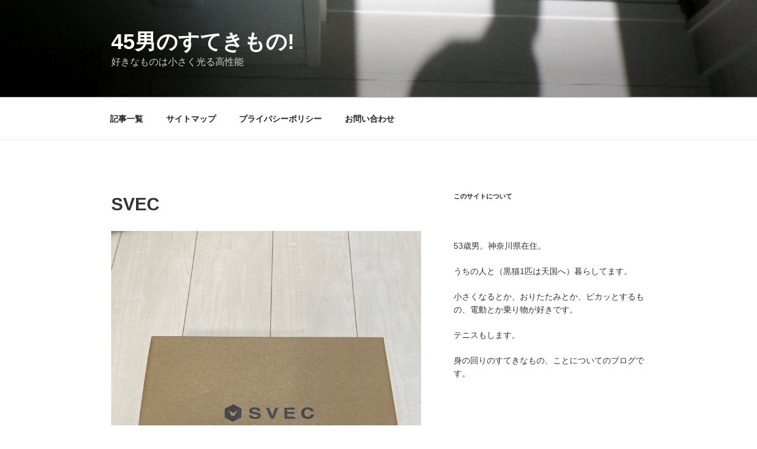

--- FILE ---
content_type: text/html; charset=utf-8
request_url: https://www.google.com/recaptcha/api2/aframe
body_size: 248
content:
<!DOCTYPE HTML><html><head><meta http-equiv="content-type" content="text/html; charset=UTF-8"></head><body><script nonce="Es7ZElGhsKpTBdvLdsjDtw">/** Anti-fraud and anti-abuse applications only. See google.com/recaptcha */ try{var clients={'sodar':'https://pagead2.googlesyndication.com/pagead/sodar?'};window.addEventListener("message",function(a){try{if(a.source===window.parent){var b=JSON.parse(a.data);var c=clients[b['id']];if(c){var d=document.createElement('img');d.src=c+b['params']+'&rc='+(localStorage.getItem("rc::a")?sessionStorage.getItem("rc::b"):"");window.document.body.appendChild(d);sessionStorage.setItem("rc::e",parseInt(sessionStorage.getItem("rc::e")||0)+1);localStorage.setItem("rc::h",'1769810539903');}}}catch(b){}});window.parent.postMessage("_grecaptcha_ready", "*");}catch(b){}</script></body></html>

--- FILE ---
content_type: application/javascript; charset=utf-8;
request_url: https://dalc.valuecommerce.com/app3?p=885289435&_s=https%3A%2F%2Fiorico.com%2F4787.html%2Fa2eefc0d-02cc-411e-9764-ae173470e250&vf=iVBORw0KGgoAAAANSUhEUgAAAAMAAAADCAYAAABWKLW%2FAAAAMElEQVQYV2NkFGP4n5GuxcDQ%2FJiB0TCR%2BX%2BczxKG6rtRDIy5XF3%2FZ557x5Cm0cEAAO7ODXiS7PBPAAAAAElFTkSuQmCC
body_size: 873
content:
vc_linkswitch_callback({"t":"697d2a6a","r":"aX0qagALXdUDj62nCooD7AqKBtRE7A","ub":"aX0qaQANMWEDj62nCooBbQqKBth4bA%3D%3D","vcid":"sOi7FPmRvHBu3S_4VdMUYzzZSJsDeKiA6cBgnracNvVqIA9f0jNWwBy1oclkipNMngPMTCmbIPVN9Y3TefQyfmYEuV8fTjWM","vcpub":"0.744917","paypaystep.yahoo.co.jp":{"a":"2821580","m":"2201292","g":"cd21e8438a"},"mini-shopping.yahoo.co.jp":{"a":"2821580","m":"2201292","g":"cd21e8438a"},"shopping.geocities.jp":{"a":"2821580","m":"2201292","g":"cd21e8438a"},"l":4,"lohaco.yahoo.co.jp":{"a":"2686782","m":"2994932","g":"9eb202878a"},"lohaco.jp":{"a":"2686782","m":"2994932","g":"9eb202878a"},"shopping.yahoo.co.jp":{"a":"2821580","m":"2201292","g":"cd21e8438a"},"p":885289435,"paypaymall.yahoo.co.jp":{"a":"2821580","m":"2201292","g":"cd21e8438a"},"s":3406673,"approach.yahoo.co.jp":{"a":"2821580","m":"2201292","g":"cd21e8438a"}})